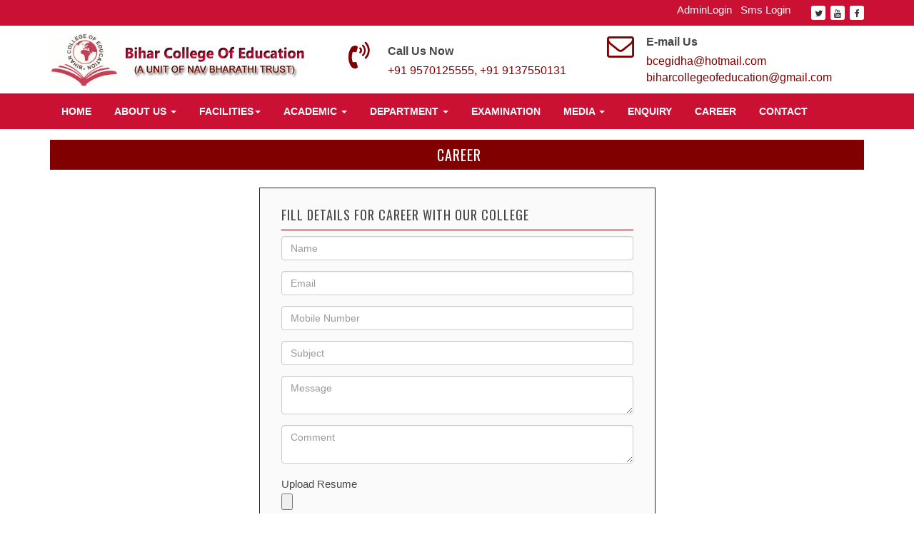

--- FILE ---
content_type: text/html; charset=utf-8
request_url: https://biharcollegeofeducation.com/career.aspx
body_size: 6611
content:


<!DOCTYPE html>

<html xmlns="http://www.w3.org/1999/xhtml">
<head><title>
	::biharcollegeofeducation::
</title><meta charset="utf-8" /><meta http-equiv="X-UA-Compatible" content="IE=edge" /><meta name="viewport" content="width=device-width, initial-scale=1" />
    <!-- Bootstrap -->
    <link href="css/bootstrap.min.css" rel="stylesheet" /><link href="css/jquery.smartmenus.bootstrap.css" rel="stylesheet" />
    <!-- Main css -->
    <link rel="stylesheet" href="css/font-awesome.min.css" /><link rel="stylesheet" href="css/font-futura-book.css" /><link href="css/animate.min.css" rel="stylesheet" /><link href="style.css" rel="stylesheet" /><link href="css/responsive.css" rel="stylesheet" /><link rel="icon" href="images/logo/logo.png" type="image/x-icon" />

    <!-- Google Font -->


    <link href="https://fonts.googleapis.com/css?family=Oswald:400,500,600,700" rel="stylesheet" /><link href="https://fonts.googleapis.com/css?family=PT+Sans:400,700" rel="stylesheet" /><link href="https://fonts.googleapis.com/css?family=Merriweather:300,300i,400,400i,700" rel="stylesheet" />

    <script src="//code.jquery.com/jquery-1.11.1.min.js"></script>
    <script src="//netdna.bootstrapcdn.com/bootstrap/3.0.3/js/bootstrap.min.js"></script>

    
    <style>
        .red {
            color: red;
        }

        .form-area {
            background-color: #FAFAFA;
            padding: 1px 30px 60px;
            margin: 0px 0px 0px;
            border: 1px solid maroon;
        }
    </style>



    <script src="js/bootstrap-dropdownhover.min.js"></script>
    <script src="js/bootstrap.min.js"></script>
    <script src="js/contact.js"></script>
    <script src="js/jquery.counterup.min.js"></script>
    <script src="js/jquery.smartmenus.bootstrap.min.js"></script>
    <script src="js/jquery.smartmenus.min.js"></script>
    <script src="js/main.js"></script>

    <script src="cdnjs.cloudflare.com/ajax/libs/modernizr/2.8.2/modernizr.js"></script>
    <script src="cdnjs.cloudflare.com/ajax/libs/waypoints/2.0.3/waypoints.min.js"></script>
    <script src="cdnjs.cloudflare.com/ajax/libs/bootstrap-validator/0.4.5/js/bootstrapvalidator.min.js"></script>
    <script src="//maxcdn.bootstrapcdn.com/bootstrap/4.0.0/js/bootstrap.min.js"></script>

</head>
<body>
    <form name="aspnetForm" method="post" action="career.aspx" id="aspnetForm" enctype="multipart/form-data">
<div>
<input type="hidden" name="__VIEWSTATE" id="__VIEWSTATE" value="/wEPDwUKMTQwMzQ5ODQ2Ng9kFgJmD2QWAgIDDxYCHgdlbmN0eXBlBRNtdWx0aXBhcnQvZm9ybS1kYXRhZGRhuTN5DdfffbtzAoNEchSAfqqNeA==" />
</div>

<div>

	<input type="hidden" name="__VIEWSTATEGENERATOR" id="__VIEWSTATEGENERATOR" value="2415B15E" />
	<input type="hidden" name="__EVENTVALIDATION" id="__EVENTVALIDATION" value="/wEWCAKZq+U+ArTDuJoNApf4rqECAuyLh6gBAobH/sECApH8k4AMAs2RgcoHAr3syl3bbQ0KOeFCr0QNxnLE6/ZnQIad/A==" />
</div>
        <!--Top section-->
        <header id="header" class="header">
            <div class="top-bar">
                <div class="container">
                    <div class="row">
                        <div class="col-sm-9">
                            <div class="contact-info">
                            </div>
                        </div>
                        <div class="col-sm-3">
                            <a style="color: #fff;" href="login/admin_login.aspx" target="_blank">AdminLogin</a>&nbsp;&nbsp;
                             <a style="color: #fff;" href="http://sms.webnettechnologies.co.in/" target="_blank">Sms Login</a>
                            <div class="top-social-links">

                                <a data-toggle="tooltip" data-placement="bottom" title="Twitter" href="http://facebook.com"><i class="fa fa-twitter"></i></a>

                                <a data-toggle="tooltip" data-placement="bottom" title="Youtube" href="http://twitter.com"><i class="fa fa-youtube"></i></a>
                                <a data-toggle="tooltip" data-placement="bottom" title="Facebook" href="http://youtube.com"><i class="fa fa-facebook"></i></a>

                            </div>
                        </div>
                    </div>
                </div>
                <!-- End container -->
            </div>
            <!-- End top bar -->

            <div class="logo-area">
                <div class="container">
                    <div class="row">
                        <div class="row-height">
                            <div class="col-md-4 col-sm-height">
                                <div id="logo">
                                    <a href="#">
                                        <img src="images/logo/logo.jpg" alt="" class="logo img-responsive" /></a>
                                </div>
                            </div>
                            <div class="col-md-4 col-sm-height">
                                <div class="header-contact-phone">
                                    <div class="phone">
                                        <div class="icon-phone">
                                            <i class="fa fa-volume-control-phone" aria-hidden="true" style="color: maroon;"></i>
                                        </div>
                                        <div class="mail-address">
                                            <strong>Call Us Now</strong><br />

                                            <div class="phone-number">
                                                <a href="6394841362" style="color: maroon;">+91 9570125555, +91 9137550131</a>
                                                <br />
                                            </div>
                                        </div>
                                    </div>
                                </div>
                            </div>
                            <div class="col-md-4 col-sm-height">
                                <div class="header-contact-mail">
                                    <div class="mail">
                                        <div class="icon-email">
                                            <i class="fa fa-envelope-o" aria-hidden="true" style="color: maroon;"></i>
                                        </div>
                                        <div class="mail-address">
                                            <strong>E-mail Us</strong><br />

                                            <a href="mailto:bcegidha@hotmail.com" style="color: maroon;">bcegidha@hotmail.com</a>


                                        </div>
                                        <a href="mailto:biharcollegeofeducation@gmail.com" style="color: maroon;">biharcollegeofeducation@gmail.com</a>
                                    </div>
                                </div>
                            </div>
                        </div>
                    </div>
                    <!-- End row -->
                </div>
                <!-- End container -->
            </div>
            <!-- End logo area -->


            <div class="nav-wrapper">
                <nav id="nav" class="navbar navbar-default" data-spy="affix" data-offset-top="60" data-offset-bottom="200">
                    <div class="container">
                        <div class="navbar-header">
                            <button type="button" class="navbar-toggle" data-toggle="collapse" data-target="#navbar-collapse">
                                <span class="sr-only">Toggle navigation</span>
                                <span class="icon-bar"></span>
                                <span class="icon-bar"></span>
                                <span class="icon-bar"></span>
                            </button>
                        </div>
                        <!--end navbar-header -->

                        <div class="collapse navbar-collapse" id="navbar-collapse">
                            <ul class="nav navbar-nav navbar-left">
                                <li class="">
                                    <a href="Default.aspx">Home </a>

                                </li>
                                <li class="dropdown dropdown-inline">
                                    <a href="#" class="dropdown-toggle" data-toggle="dropdown" data-hover="dropdown" data-animations="zoomIn zoomIn zoomIn zoomIn">About Us <span class="caret"></span></a>
                                    <ul class="dropdown-menu" role="menu">
                                        <li><a href="overview.aspx">Overview</a></li>
                                         <li><a href="Chairman-Massage.aspx">Chairman Message</a></li>
                                        <li><a href="principal.aspx">Principle Message</a></li>
                                        <li><a href="land.aspx">Land Title</a></li>
                                        <li><a href="mission.aspx">Mission & vision</a></li>
                                        <li><a href="building.aspx">Building</a></li>
                                        <li><a href="anti-rangging.aspx">ANTI-RAGGING</a></li>

                                    </ul>
                                </li>

                                <li class="dropdown dropdown-inline">
                                    <a href="#" class="dropdown-toggle" data-toggle="dropdown" data-hover="dropdown" data-animations="zoomIn zoomIn zoomIn zoomIn">Facilities<span class="caret"></span></a>
                                    <ul class="dropdown-menu" role="menu">
                                        <li><a href="Language-Lab.aspx">Language Lab</a></li>
                                        <li><a href="Psychology-Lab.aspx">Psychology Lab</a></li>
                                        <li><a href="biolab.aspx">Bio Lab</a></li>
                                         <li><a href="ICT.aspx">ICT Lab</a></li>
                                        <li><a href="Science-lab.aspx">Science & Math Lab</a></li>
                                        <li><a href="Placement-Cell.aspx">Placement Cell</a></li>
                                        <li><a href="Computer-cum-ET-ICT-Lab.aspx">Computer cum ET/ICT Lab</a></li>
                                        <li><a href="Infrastructure.aspx">Infrastructure</a></li>
                                        <li><a href="Counselling-Cell.aspx">Counselling Cell</a></li>
                                        <li><a href="Women-Cell.aspx">Women Cell</a></li>
                                        <li><a href="Grievance-Cell.aspx">Grievance Cell</a></li>

                                        <li><a href="Students-Welfare-Fund.aspx">Students Welfare Fund</a></li>
                                        <li><a href="Curricular-and-Co-curricular-Activities.aspx">Curricular and Co-curricular Activities</a></li>
                                        <li><a href="Alumni.aspx">Alumni</a></li>


                                    </ul>

                                </li>

                                <li class="dropdown dropdown-inline">
                                    <a href="#" class="dropdown-toggle" data-toggle="dropdown" data-hover="dropdown" data-animations="zoomIn zoomIn zoomIn zoomIn">Academic <span class="caret"></span></a>
                                    <ul class="dropdown-menu" role="menu">
                                        <li><a href="view_documents.aspx">College Details</a></li>
                                        <li><a href="admission.aspx">Admission</a></li>
                                        <li><a href="result.aspx">Result</a></li>
                                        <li><a href="add_on_c.aspx">Add on Course</a></li>
                                        <li><a href="calender.pdf" target="_blank">Annual Calendar</a></li>
                                        <li><a href="library.aspx">Library</a></li>
                                        <li><a href="noticboard.aspx">Notice Board</a></li>

                                        <li><a href="document.aspx">Legal Document</a></li>
                                        <li><a href="Faculty-list.aspx">Faculty List</a></li>

                                    <li><a href="Student_list.aspx">Student List</a></li>
                                    </ul>
                                </li>
                                <li class="dropdown dropdown-inline">
                                    <a href="#" class="dropdown-toggle" data-toggle="dropdown" data-hover="dropdown" data-animations="zoomIn zoomIn zoomIn zoomIn">Department <span class="caret"></span></a>
                                    <ul class="dropdown-menu" role="menu">
                                        <li><a href="b_ed.aspx">B.ED</a></li>
                                    </ul>
                                </li>
                                <li><a class="page-scroll" href="examination.aspx">Examination</a></li>
                                <li class="dropdown dropdown-inline">
                                    <a href="#" class="dropdown-toggle" data-toggle="dropdown" data-hover="dropdown" data-animations="zoomIn zoomIn zoomIn zoomIn">Media <span class="caret"></span></a>
                                    <ul class="dropdown-menu" role="menu">
                                        <li><a href="gallery.aspx">Gallery</a></li>
                                    </ul>
                                </li>
                                <li><a class="page-scroll" href="enquiry.aspx">Enquiry</a></li>
                                <li><a class="page-scroll" href="career.aspx">Career</a></li>

                                <li><a class="page-scroll" href="contact.aspx">Contact </a></li>
                            </ul>

                        </div>
                        <!--end collapse -->
                    </div>
                    <!--end container -->
                </nav>
            </div>
        </header>

        
    <div class="container">
        <div class="row">
            <div class="col-md-12">
                <h1 class="key">CAREER</h1>
            </div>

        </div>
    </div>
    
    <div class="container">
        <div class="row">
            <div class="col-md-6 col-xs-12 col-md-offset-3">
                <div id="ctl00_ContentPlaceHolder1_td_message" class="form-group"></div>
                <div class="form-area">

                    <br style="clear: both" />
                    <h4>Fill Details For Career With Our College</h4>
                    <hr style="height: 1px; background-color: maroon;" />

                    <div class="form-group">
                        <input name="ctl00$ContentPlaceHolder1$txtname" type="text" id="ctl00_ContentPlaceHolder1_txtname" class="form-control" placeholder="Name" required="required" />
                    </div>
                    <div class="form-group">
                        <input name="ctl00$ContentPlaceHolder1$email" type="text" id="ctl00_ContentPlaceHolder1_email" class="form-control" placeholder="Email" required="required" />
                    </div>
                    <div class="form-group">
                        <input name="ctl00$ContentPlaceHolder1$mobile" type="text" id="ctl00_ContentPlaceHolder1_mobile" class="form-control" placeholder="Mobile Number" required="required" />
                    </div>
                    <div class="form-group">
                        <input name="ctl00$ContentPlaceHolder1$subject" type="text" id="ctl00_ContentPlaceHolder1_subject" class="form-control" placeholder="Subject" required="required" />
                    </div>
                    <div class="form-group">
                        <textarea name="ctl00$ContentPlaceHolder1$txtmessage" id="ctl00_ContentPlaceHolder1_txtmessage" class="form-control" type="textarea" placeholder="Message" rows="2"></textarea>

                    </div>
                    <div class="form-group">
                        <textarea name="ctl00$ContentPlaceHolder1$comment" id="ctl00_ContentPlaceHolder1_comment" class="form-control" type="textarea" placeholder="Comment" rows="2"></textarea>

                    </div>
                    <div class="form-group">
                        Upload Resume
                                  
                            <input type="file" name="ctl00$ContentPlaceHolder1$fl_upload" id="ctl00_ContentPlaceHolder1_fl_upload" />
                    </div>
                    <input type="submit" name="ctl00$ContentPlaceHolder1$btnsend" value="Send" id="ctl00_ContentPlaceHolder1_btnsend" class="btn btn-danger pull-right" />
                    
                </div>

            </div>
            
        </div>
    </div>
    <br />

        <!--   Copyright section -->
        <section id="footer-area" class="footer-area">
            <div class="container">
                <div class="row">
                    <div class="row-height">

                        <div class="col-md-4 footer-col col-sm-height">
                            <div class="first-widget">
                                <h3 class="widget-title">About Us</h3>
                                
                                
                                <p class="text-justify">To promote excellence in education for a vibrant and inclusive society through knowledge creation and dissemination. Innovating technology, exploring new ideas, humanizing science to create a harmonious society.</p>
                                <div class="separator"><span class="single-line-left"></span></div>
                                <p class="footer-contact-info"><span class="footer-cont-icon"><i class="fa fa-mobile"></i></span><span><a href="tel:+8801739387084">06182 - 277888/277033</a></span></p>
                                <p class="footer-contact-info"><span class="footer-cont-icon"><i class="fa fa-globe"></i></span><span><a href="http://biharcollegeofeducation.com">biharcollegeofeducation.com</a></span></p>
                                <p class="footer-contact-info"><span class="footer-cont-icon"><i class="fa fa-home"></i></span><span>CAMPUS : MPU/III (P),Gidha Growth Center, P. O. - Kayam Nagar, P. S. - Gidha, Block - Koilwar, District - Bhojpur, ARA - 802314, BIHAR</span> </p>
                            </div>
                        </div>

                        <div class="col-md-3 footer-col col-sm-height">
                            <div class="third-widget">
                                <h3 class="widget-title">Important Links</h3>
                                <ul class="page-links">
                                    <li><a href="https://www.aicte-india.org/">AICTE</a></li>
                                    <li><a href="http://bceceboard.com/Home.php">BCECEB Board</a></li>
                                    <li><a href="https://www.bihar.gov.in/">Bihar State</a></li>
                                    <li><a href="http://akubihar.ac.in/">AKU</a></li>
                                    <li><a href="http://www.dst.gov.in/">DST, INDIA</a></li>
                                    <li><a href="http://socialwelfare.bih.nic.in/">Social Welfare Dept.</a></li>
                                    <li><a href="http://www.ugc.ac.in/">UGC</a></li>
                                </ul>
                                <hr />
                                <div class="footer-social-link">
                                    <a data-toggle="tooltip" data-placement="top" title="Facebook" href="javascript:"><i class="fa fa-facebook"></i></a>
                                    <a data-toggle="tooltip" data-placement="top" title="Linkedin" href="javascript:"><i class="fa fa-youtube"></i></a>
                                    <a data-toggle="tooltip" data-placement="top" title="Twitter" href="javascript:"><i class="fa fa-twitter"></i></a>
                                    <a data-toggle="tooltip" data-placement="top" title="Google +" href="javascript:"><i class="fa fa-google-plus"></i></a>
                                </div>
                            </div>
                        </div>

                        <div class="col-md-5 footer-col col-sm-height">
                            <div class="second-widget">
                                <h3 class="widget-title">Way To Reach Us</h3>
                                <div class="post-item-thumbnails">
                                    <iframe src="https://www.google.com/maps/embed?pb=!1m18!1m12!1m3!1d57578.25632875792!2d84.76246713350756!3d25.583607284830986!2m3!1f0!2f0!3f0!3m2!1i1024!2i768!4f13.1!3m3!1m2!1s0x3992a7e955555555%3A0x6294406f3dc2471b!2sBihar+College+Of+Education!5e0!3m2!1sen!2sin!4v1528450524632" width="100%" height="300" frameborder="0" style="border: 0" allowfullscreen></iframe>
                                </div>
                            </div>
                        </div>

                    </div>
                </div>
                <!-- End Row -->
            </div>
            <!-- End Container -->
        </section>
        <div id="footer-copyright" class="footer-copyright" style="background-color: maroon;">

            <div class="copyright" style="color: white;">
                ©Copyright 2014 Bihar College Education Powered By <a href="http://www.webnettechnologies.co.in/" style="color: white;"
                    target="_blank">Webnet Technologies</a>

                <script type="text/javascript" src="http://widget.supercounters.com/online_i.js"></script>
                <script type="text/javascript">sc_online_i(937144, "ffffff", "e61c1c");</script>
                <noscript><a href="http://www.supercounters.com/"></a></noscript>

            </div>
        </div>
        <!--    Back to top Button-->
        <div id="back_to_top_area" class="back_to_top_area">
            <a id="back-to-top" href="#" class="back-to-top" role="button" title="Back to Top" data-toggle="tooltip" data-placement="top" style="background-color: maroon; border: 2px solid white;">
                <span class="glyphicon glyphicon-chevron-up" style="background-color: maroon;"></span>
            </a>
        </div>
    </form>

    <!-- jQuery (necessary for Bootstrap's JavaScript plugins) -->
    
    <script src="../cdnjs.cloudflare.com/ajax/libs/waypoints/2.0.3/waypoints.min.js"></script>
    <script src="../cdnjs.cloudflare.com/ajax/libs/bootstrap-validator/0.4.5/js/bootstrapvalidator.min.js"></script>
    <script src="../cdnjs.cloudflare.com/ajax/libs/modernizr/2.8.2/modernizr.js"></script>
    <!-- Include all compiled plugins (below), or include individual files as needed -->
    <script src="js/bootstrap.min.js"></script>
    <script src="js/bootstrap-dropdownhover.min.js"></script>
    <script type="text/javascript" src="js/jquery.smartmenus.min.js"></script>
    <script type="text/javascript" src="js/jquery.smartmenus.bootstrap.min.js"></script>
    <script src="js/jquery.counterup.min.js"></script>
    <script src="js/slider.js"></script>
    <script src="js/validator.js"></script>
    <script src="js/contact.js"></script>
    <script src="js/main.js"></script>
    <script src="js/slider.js"></script>

</body>
</html>


--- FILE ---
content_type: text/css
request_url: https://biharcollegeofeducation.com/css/font-futura-book.css
body_size: -140
content:
@font-face {
    font-family: futuraBook;
    src:url('../fonts/futura-book.woff');
}

--- FILE ---
content_type: text/css
request_url: https://biharcollegeofeducation.com/style.css
body_size: 16079
content:
/*
Theme Name: Law Agency Template
Description: A business and blog template.
Author: NS ROAD
Theme URI: https://themeforest.net/user/ns-road
Author URI: https://themeforest.net/user/ns-road
Version: 1.1
--------------------------------------------------*/

/*==========================================
========= INDEX OF CSS ============

 1.  PREDIFINEED (FROM 1 TO 177 )
 2.  PRE LOADER - LINE NO 178 
 3.  PAGE CONTENT AREA - LINE NO 201
 5.  CONTACT US PAGE - LINE NO 299
 6.  BLOG PAGE - LINE NO 361
 7.  TESTIMONIALS - LINE 478
 8.  HEADER AREA - LINE NO 574
 9.  NAVIGATION - LINE NO 666
 10. SLIDER AREA - LINE NO 1022
 11. INTRO MESSAGE AREA - LINE NO 1111
 12. CAT AREA TOP - LINE NO 1131
 13. PRACTICE AREA - LINE NO 1159
 14. FEATURES SECTION - LINE NO 1262
 15. IMMIGRATION LAW AREA NO 1319
 16. ABOUT US SECTION - LINE NO 1386
 17. CASE SECTION - LINE NO 1486
 18. STAFF SECTION 1572
 19. CONSULTATION FORM 1649
 20. OUR PROGRESS COUNTER 1762
 21. SUCCESSFUL CASE RESULT 1802
 22. PARTNER LOGO 1849
 23. BLOG AREA 1925
 24. BOTTOM CAT AREA 2050
 25. FOOTER 2084
26. page header 
==========================================*/

/* =======================================
   Base styles
   ====================================== */
html, body{
    font-size: 15px;
	line-height: 27px;
    color: #474747;
    font-family: 'PT+Sans', sans-serif;
}
p {
	margin-bottom: 15px;
}
h1, h2, h3, h4, h5, h6 {
    font-family: 'Oswald', sans-serif;
    font-weight: 400;
    margin-top: 0;
	
	letter-spacing: 1px;
	text-transform: uppercase;
}
h2 {
	font-size: 35px;
	line-height: 50px;
	font-weight: 500;
	letter-spacing: 1px;
	text-transform: uppercase;
}
h3 {
	font-size: 20px;
	line-height: 35px;
	letter-spacing: 1px;
	text-transform: uppercase;
}

select{ 
    color:#b0b2ac;
}
.col-half option {color:#b0b2ac;}
.col-half option.nms{
    color:#474747;
}

::-webkit-input-placeholder {
 	color: #b0b2ac;
	opacity: 1;
}
:-moz-placeholder {
 	color:#b0b2ac;
	opacity: 1;
}
::-moz-placeholder {
 	color:#b0b2ac;
	opacity: 1;
}
:-ms-input-placeholder {
 color:#b0b2ac;
	opacity: 1;
}

.sub-heading {
	font-size: 16px;
}

/* SEPARATOR */
.separator {
	width: 100%;
	/*margin-top: 30px;*/
	margin-bottom: 20px;
}
.single-line-left {
	width: 150px;
	float: left;
	border: 1px solid;
}
.single-line-middle {
	width: 150px;
	margin: 0 auto;
	border: 1px solid #5B69CB;
	display: block;
}

/* Tooltip */
.tooltip {
    position: fixed;
}
.tooltip.bottom { 
    margin-top: 15px;   
}
.tooltip .tooltiptext {
    background-color: black;
    color: #fff;
    text-align: center;
    padding: 5px 0;
    border-radius: 6px;
    z-index: 1;
    width: 120px;
    font-size: 12px;
}
/* Button */
.btn-primary {
    background:#5b69cb;
    font-size: 16px;
    font-family: 'Oswald', sans-serif;
    text-transform: uppercase;
    border-radius: 2px;
    border-color: #5b69cb;
}
.btn-primary:active
.btn-primary:visited,
.btn-primary:focus {
    background:#6a78dc;
    border-color: #6a78dc;
}
.btn.btn-primary.btn-lg:hover {
	background: #6a78dc;
	border-color: #6a78dc;
}
.btn-lg {
    padding: 12px 40px;
	letter-spacing: 1px;
}
.btn-default {
	color: #fff;
	background-color: transparent;
	border-color: #fff;
	display: table;
	border-radius: unset;
	font-size: 16px;
	text-transform: uppercase;
	font-family: 'Oswald', sans-serif;
	padding: 10px 40px;
    border-radius: 2px;
    letter-spacing: 1px;
	transition: .5s ease;
}
.btn-default:hover {
	background: #fff;
	color: #6a78dc;
}
/*==========================================
PRE LOADER 
==========================================*/
.no-js #loader { display: none;  }
.js #loader { display: block; position: absolute; left: 100px; top: 0; }
.se-pre-con {
	position: fixed;
	left: 0px;
	top: 0px;
	width: 100%;
	height: 100%;
	z-index: 9999;
	background: url(images/icons/loader.gif) center no-repeat #000;
}
/*PAGE CONTENT AREA*/
.title-area {
	padding: 100px 0 150px 0;
	background: url('images/about-bg.jpg');
	background-repeat: no-repeat;
    background-position: center; 
	background-size: cover;
	color: #fff;
}

.main-content-area {
	background: #e8e8ea;
	padding-bottom: 70px;
}
.content {
	padding: 50px 30px;
	background: #fff;
	margin-top: -70px;
}
.sidebar {
	padding-top: 50px;
}
.sidebar-widget {
	background: #fff;
	padding: 45px 30px;
	margin-bottom: 20px;
	overflow: hidden;
}
.blog-category li {
	border-bottom: 1px solid #ebecee;
	padding-top: 10px;
}
.blog-category li a {
	color: #474747;
}
.blog-category li:first-child {
	border-top: 1px solid #ebecee;
	padding-top: 10px;
}
.tags {
	list-style: none;
  	margin: 0;
  	overflow: hidden; 
  	padding: 0;
}

.tags li {
  	float: left; 
}

.tag {
	font-size: 12px;
	background: #eee;
	border-radius: 3px 0 0 3px;
	color: #999;
	display: inline-block;
	height: 26px;
	line-height: 26px;
	padding: 0 20px 0 23px;
	position: relative;
	margin: 0 10px 10px 0;
	text-decoration: none;
	-webkit-transition: color 0.2s;
}

.tag::before {
	background: #fff;
    border-radius: 10px;
    box-shadow: inset 0 1px rgba(0, 0, 0, 0.25);
    content: '';
    height: 6px;
    left: 10px;
    position: absolute;
    width: 6px;
    top: 10px;
}

.tag::after {
  	background: #fff;
  	border-bottom: 13px solid transparent;
  	border-left: 10px solid #eee;
  	border-top: 13px solid transparent;
  	content: '';
  	position: absolute;
  	right: 0;
  	top: 0;
}

.tag:hover {
    background-color: #5B69CB;
    color: white;
	text-decoration: none;
}

.tag:hover::after {
   	border-left-color: #5B69CB; 
}

/* ================================
********* CONTACT US PAGE ********
================================ */
#contact-info-area {
	padding: 20px 0;
}
.contact-title-area {
	padding: 150px 0;
	background: url('images/contact-bg.jpg');
	background-repeat: no-repeat;
    background-position: center; 
	background-size: cover;
	color: #fff;
}
.info-text {
	vertical-align: super;
}
#google-map-area {
	width: 100%;
	overflow: hidden;
}
#google-map-area iframe {
    width: 100%;
    height: 550px;
}
.cont-icon .fa {
	font-size: 20px;
	color: #6a78dc;
	margin-right: 20px;
	padding: 5px;
}
#contact-info-area .single-line-left {
	border-color: #5B69CB;
}
.contact-page-form {
	border: 1px solid #5B69CB;
	padding: 30px;
	overflow: hidden;
	background: #f7f7f9;
	margin-top: -200px;
	box-shadow: 0 2px 28px rgba(114,120,220,0.25), 0 10px 10px rgba(114,120,220,0.22);
}
.contact-page-form h2 {
	margin: 20px 10px 50px 10px;
}
.contact-page-form input {
	background: #f4f4f4;
}
#contact_form .col-md-12 {
	padding-left: 0px;
	padding-right: 0px;
	margin-bottom: 5px;
}
#success_message { 
	display: none;
}
.form-control-feedback {
	width: 44px;
	height: 44px;
	line-height: 45px;
}

/* =============================
********* BLOG PAGE ********
================================ */
.custom-btn {
	padding: 15px 30px;
	background: none;
	color: #5B69CB;
	transition: .5s ease;
}
.custom-btn:hover {
	background: #5B69CB;
	border-color: #5B69CB;
}
.blog-title-area {
	padding: 150px 0;
	background: url('images/blog-title-bg.jpg');
	background-repeat: no-repeat;
    background-position: center; 
	background-size: cover;
	color: #fff;
}

/*SINGLE POST PAGE*/

.post-title-area {
	padding: 100px 0 150px 0;
	background: url('images/blog-title-bg.jpg');
	background-repeat: no-repeat;
    background-position: center; 
	background-size: cover;
	color: #fff;
}
.post-title {
	margin-top: 20px;
	margin-bottom: 10px;
}
.post-content {
	margin-top: -70px;
	background: #fff;
	padding: 30px;
}
.post-meta {
	font-style: italic;
	font-size: 14px;
}
.share-buttons {
	padding: 30px;
	background: #f5f5f5;
	margin-top: 50px;
}
.post-share .fa {
	color: #474747;
	margin-right: 5px;
	margin-bottom: 5px;
	padding-top: 8px;
	border: 1px solid #474747;
	width: 35px;
	height: 35px;
	border-radius: 50%;	
	text-align: center;
}
.post-share a {
	padding: 10px 0;
}
.related-posts {
	padding-top: 50px;
	width: 100%;
	overflow: hidden;
}
.related-posts ul {
	padding-left: 0px;
	padding-bottom: 15px;
}
.related-posts ul li {
	list-style: none;
}
.related-posts .entry-title {
	font-size: 12px;
	line-height: 20px;
	margin-top: 10px;
	margin-bottom: 10px;
	padding: 0 5px;	
}
.related-posts .entry-title a {
	color: #474747;
}
.related-posts .entry-title a:hover {
	text-decoration: none;
	color: #6a78dc;
}
.related-posts .post-item {
	padding-bottom: 0px;
}
.post-link {
	text-align: center;
}
.post-link .fa {
	color: #fff;
	text-align: center;
	margin: 5px;
	padding-top: 8px;
	border: 1px solid #fff;
	width: 35px;
	height: 35px;
	border-radius: 50%;
	transition: 0.3s ease;
}
.post-link .fa:hover {
	background: #6a78dc;
	border: 1px solid #6a78dc;
	transition: 0.3s ease;
}
.related-posts .control-box.pager {
	text-align: right;
	padding-right: 15px;
}

/* =============================
********* TESTIMONIALS ********
================================ */
#testimonials {
	padding: 70px 0;
	background: #fff;
	text-align: center;
}
#testimonials ul li {
	list-style: none;
}
#testimonials .carousel-inner {
	overflow: visible;
}
#testimonials .quote-wrap {
	overflow: hidden;
	max-width: 1140px;
	padding: 0;
}

.testimonials ul {
	padding: 0;
}
.quote-area {
	border: 1px solid #6a78dc;
	margin-top: 120px;
	padding: 0 15px;
}
.testimonial-item .caption:before{
    content: "\f10d";
    font-family: fontawesome;
    position: absolute;
    top: 50px;
    left: 20px;
    font-size: 50px;
    color: #c9c9cc;
    opacity: 0.5;
}
.testimonial-item .description {
	padding-top: 30px;
	font-size: 16px;
	font-style: italic;
	color: #666667;
}
.testimonial-title {
	font-size: 22px;
	font-family: futuraBook;
	text-transform: uppercase;
	font-style: italic;
	color: #000;
	padding-top: 10px;
}
.photo-thumb {
	height: 200px;
	width: 200px;
	overflow: hidden;
	margin: 0 auto;
	border: 1px solid #6a78dc;
	margin-top: -100px;
}
.photo-thumb img {
	width: 200px;
	height: 200px;
}

.testimonial-item .caption {
	padding: 20px;
}
.testimonial-item .thumbnail {
	border: none;
    padding: 0;
}

#testimonials .control-box {
	max-width: 350px;
	width: 100%;
	position: absolute;
	top: 60px;
	left: 0;
	right: 0;
	margin: 0 auto;
}
#testimonials .control-box.pager .left-btn {
	float: left;
}
#testimonials .control-box.pager .right-btn {
	float: right;
}
#testimonials .control-box li a {
	border-radius: unset;
}
#testimonials .control-box .fa {
	font-size: 27px;
	color: #bdbbbb;
}

/* ======================
Header area
=========================*/
/*  TOP BAR */
.top-bar {
	background-color: #CA1134;
	overflow: hidden;
	color: #fff;
}
.contact-info {
	line-height: 50px;
	font-size:14px;
}
.top-social-links {
	display: inline-block;
	float: right;
	padding: 8px 0;
}
.top-social-links a {
	font-size: 12px;
	color: #343434;
	padding: 5px 3px;
	background-color: #fff;
	border-radius: 3px;
	line-height: 10px;
	text-align: center;
	margin-left: 7px;
	width: 20px;
	height: 20px;
	float: left;
}
.top-social-links a:hover .fa {
	color: #6a78dc;
}
/* LOGO */
.logo-area {
    display: flex;
	flex-direction: column;
	justify-content: center;
	overflow: auto;
}
.logo {
	margin: 10px 0;
	position: relative;
}
/* HEADER CONTACT INFO */
.header-contact-phone {
	float: left;
	height: 100%;
	width: 100%;
	display: flex;
	flex-direction: column;
	justify-content: center;
	vertical-align: middle;
}
.header-contact-mail {
	float: left;
	height: 100%;
	width: 100%;
	display: flex;
	flex-direction: column;
	justify-content: center;
	vertical-align: middle;
}
.phone,
.mail {
	margin: 0 auto;
	font-size: 16px;
}	
.phone a:hover,
.mail a:hover {
	text-decoration: none;
}
.icon-phone .fa,
.icon-email .fa {
	font-size: 38px;
	color: #5b69cb;
}
.icon-phone,
.icon-email {
	float: left;
    margin: 0 15px 10px 0;
	width: 40px;
}
.mail-address,
.phone-number {
	height: 50px;
	overflow: hidden;
	white-space: nowrap;
	float: left;
}
/* ======================
Navigation area
=========================*/
#nav {
	background-color: #CA1134;
	border-radius: 0;
}
.navbar-default {
    position:relative; 
} 

.navbar-default .navbar-nav  li  a {
  	color: #fff;
  	font-size: 14px;
  	font-family: 'PT+Sans', sans-serif;
}
.navbar-nav  li  a {
	padding: 15px 16px;
	text-transform:uppercase;
    font-weight:bold;
}
.navbar {
	border: 0px;
	margin-bottom: 0px;  
}
.nav li:hover {
	background:green;
	transition: all 0.3s ease 0s;
}
.navbar-right {
	margin-right: 0px;
}
.navbar-default .navbar-nav  li  a:hover {
	color: #fff;
}
.navbar-default .navbar-right > .open > a, .navbar-default .navbar-right > .open > a:focus, .navbar-default .navbar-right > .open > a:hover {
	color: #6a78dc !important;
}
.navbar-default .navbar-nav > .open > a, .navbar-default .navbar-nav > .open > a:focus, .navbar-default .navbar-nav > .open > a:hover {
	color: #fff;
	background-color: transparent;
}
.navbar-default .navbar-nav > .active > a, .navbar-default .navbar-nav > .active > a:focus, .navbar-default .navbar-nav > .active > a:hover {
	background-color: #6a78dc;
	color: #fff;
}
.input-group {
	width: 100%;
}
.form-control {
	/*background: #F0F0F0;*/
}

.navbar-form .btn.btn-default {
	color: #fff;
	font-size: 14px;
	background: #000;
	float: right;
}
.navbar-form .btn.btn-default:focus,
.navbar-form .btn.btn-default:active {
	outline: 0;
	border: 0;
	box-shadow: 0;
}
.navbar-form .btn.btn-default:hover {
	background: #222223;
}

.navbar-form .glyphicon.glyphicon-search {
	color: #fff;
}

.navbar-collapse {
	position: relative;
	padding-top: 30px !important;
	padding-left: 0;
}

.navbar-collapse form[role="search"] {
	position: absolute;
	top: 0px;
	right: 0px;
	width: 100%;
	padding: 0px;
	margin: 0px;
	z-index: 0;		
}
.navbar-collapse form[role="search"] button,
.navbar-collapse form[role="search"] input {
	padding: 10px 12px;
	border-radius: 0px;
	border-width: 0px;
	color: rgb(119, 119, 119);
	border-color: rgb(231, 231, 231);
	box-shadow: none;
	outline: none;
	height: 60px;
}
.navbar-collapse form[role="search"] input {
	font-size: 25px;
	font-style: italic;
	color: rgb(160, 160, 160);
	box-shadow: none;
}
.navbar-collapse form[role="search"] button[type="reset"] {
	display: none;
}
.navbar-form input, .form-inline input {
	width:auto;	
}
.navbar-collapse form.active[role="search"] button, .navbar-collapse form.active[role="search"] input {
	display: table-cell;
	opacity: 1;
}
.input-group .form-control, .input-group-addon, .input-group-btn {
	display: table-cell;
}
.input-group-btn {
	position: relative;
	font-size: 0;
	white-space: nowrap;
	width: 10px !important;
}
.active #search_submit {
	display: none;
}

/* Sticky navbar */
.navbar {
    border-radius: 0px;
}
.navbar-form {
	display: flex;
	flex-direction: column;
	justify-content: center;
	height: 100%;
}
.affix {
	transition: all 0.5s ease 0s;
}

.affix-top {
	position: static;
    top: -50px;
}

#nav.affix {
    position: fixed;
    top: 0;
    width: 100%;
    z-index:1000;	
}

/*Dropdown menu*/
.navbar-default .navbar-nav .open .dropdown-menu > li > a {
	color: #fff;
}

.navbar-default .navbar-nav .open .dropdown-menu > li > a:hover {
	color: #fff;
}

.dropdown-menu {
	color: #fff;
	background: rgba(0, 0, 0, 0.9);
	padding: 0;
	min-width: 250px;
}
.dropdown-menu > li > a:focus, .dropdown-menu > li > a:hover {
	color: #fff;
	background: green;	
}
.dropdown-menu > .dropdown > a:focus, .dropdown-menu > .dropdown > a:hover {
	color: #fff;
	background: green;	
}

.navbar-default .navbar-nav .dropdown-menu > li > a {
	padding: 15px 30px;
	font-size: 12px;
}
.dropdown-menu > li.open > a {
	background: rgba(91, 105, 203, 0.8);
	color: #fff;
	text-decoration: none;
}
.dropdown-menu .dropdown-menu {
	left: 100%;
	margin: 0;
	right: auto;
	top: -1px;
}
.dropdown-menu.animated {
  -webkit-animation-duration: 0.3s;
          animation-duration: 0.3s;
}
.dropdown-menu.animated:before {
  content: " ";
  display: block;
  height: 100%;
  left: 0;
  position: absolute;
  top: 0;
  width: 100%;
  z-index: 99;
}
.dropdownhover-top {
	margin-bottom: 2px;
	margin-top: 0;
}
.navbar-fixed-bottom .dropdown-menu .dropdown-menu,
.dropdownhover-top .dropdown-menu {
	bottom: -1px;
	top: auto;
}

.navbar-nav > li > .dropdown-menu {
	margin-bottom: 0;
}

.dropdownhover-bottom {
	-webkit-transform-origin: 50% 0;
			transform-origin: 50% 0;
}
.dropdownhover-left {
	-webkit-transform-origin: 100% 50%;
			transform-origin: 100% 50%;
}
.dropdownhover-right {
	-webkit-transform-origin: 0 50%;
			transform-origin: 0 50%;
}
.dropdownhover-top {
	-webkit-transform-origin: 50% 100%;
			transform-origin: 50% 100%;
}

/*BOX NAVIGATION BAR*/

.box-version {
	max-width: 1140px;
	position: absolute;
	z-index: 2;
	right: 0;
	left: 0;
	margin: 0 auto;
	margin-top: -30px;
}
.box-version .container {
	max-width: 1140px;
	padding-left: 0;
	padding-right: 0;
}
.box-version #nav.affix {
	width: auto;
}
.box-nav-version {
	padding-bottom: 30px;
}

/* ======================
 HEADER VERSION 3
=========================*/

.header-version-3 {
	position: absolute;
	z-index: 2;
	right: 0;
	left: 0;
}
.header-version-3 .navbar-header {
	position: absolute;
	z-index: 2;
}
.header-version-3 .navbar-nav li a.affix {
  padding-bottom: 20px;
  padding-top: 20px;
}
.navbar-default .navbar-nav .dropdown-menu > li > a.affix {
	padding: 15px 30px;
}
.header-version-3 .navbar-nav li a {
	color: #fff;
	font-size: 14px;
	position: relative;
	display: block;	
}
.header-version-3 .navbar-nav li a:hover {
	color: #6A78DC;
}
.header-version-3 .nav li:hover {
  	background: none;
}
.header-version-3 .navbar-default .navbar-nav > .active > a, 
.header-version-3 .navbar-default .navbar-nav > .active > a:focus, 
.header-version-3 .navbar-default .navbar-nav > .active > a:hover {
  background-color: transparent;
  color: #6A78DC;
}
.header-version-3 #nav {
    background: rgba(0, 0, 0, 0.8); 
} 
.header-version-3 .nav > li > a {
	position: initial;
	display: block;
	padding: 60px 15px;
}

.header-version-3 .dropdown-menu .dropdown-menu {
	left: 100%;
	right: 100%;
}
.header-version-3 .input-group .form-control {
	position: initial;	
}
.header-version-3 .input-group-btn > .btn {
	position: initial;
}


.header-version-3 .logo.affix {
    height: 40px;
	margin: 10px;		
}
.header-version-3 .affix-top {
    top: 0px;
}

/*SEARCH BUTTON*/

.header-version-3 .btn.btn-default.affix-top {
	background: none;
}

.header-version-3 .navbar-form .btn.btn-default {
	color: #fff;
	font-size: 14px;
	background: none;
}
.header-version-3 .navbar-form .btn.btn-default:hover {
	background: #5B69CB;
}
.header-version-3 .navbar-form.active .btn.btn-default {
	background: #5B69CB;	
}

.header-version-3 .navbar-form .glyphicon.glyphicon-search {
	color: #fff;
}
.btn.btn-search.affix-top {
	background: none;
}
.btn.btn-search.affix {
	background: none;
}

/* ======================
Slider area
=========================*/
.home-v3 {
	padding-top: 50px;
}
.carousel-caption {
	padding-bottom: 0px;
    text-align: left;
    left: 0;
    right: 0;
    max-width: 1170px;
    margin: 0 auto;
    bottom: 0px;
}
.slide-bg {
	width: 100%;
	height: 100%;
}
.carousel-caption h2 {
    font-size: 40px;
	line-height: 55px;
    font-weight: 500;
    margin-bottom: 20px;
    text-transform: uppercase;
    letter-spacing: 1px;
}
.caption-title {
    margin-top: 50px;
}
.caption-text {
    margin-bottom: 50px;
	font-size: 14px;
}
.text-bg {
	background: rgba(91, 105, 203, 0.8);
	padding: 30px;
}
.carousel .carousel-control { 
	visibility: hidden; 
}
.carousel-indicators {
	z-index: 1;
}
.carousel:hover .carousel-control { 
	visibility: visible;
	transition: all 0.8s ease 0s; 
}
/* Animation delays */
.carousel-caption h2:first-child {
	-webkit-animation-delay: 1s;
	animation-delay: 1s;
}
.carousel-caption p {
	-webkit-animation-delay: 1.5s;
	animation-delay: 1.5s;
}
.carousel-caption img {
	-webkit-animation-delay: 2s;
	animation-delay: 2s;
}
.carousel-caption button {
	-webkit-animation-delay: 3s;
	animation-delay: 3s;
}
.carousel-control .fa {
	font-size: 80px;
	font-family: FontAwesome;
	font-weight: 100;
}
.carousel-control .fa-angle-right, .carousel-control .icon-next {
	margin-right: -10px;
}
.carousel-control .fa-angle-right, .carousel-control .icon-next {
	right: 50%;
	margin-right: -10px;
}
.carousel-control .fa-angle-left, .carousel-control .icon-prev {
	left: 50%;
	margin-left: -10px;
}
.carousel-control .fa-angle-left, .carousel-control .fa-angle-right, .carousel-control .icon-next, .carousel-control .icon-prev {
	position: absolute;
	top: 50%;
	z-index: 5;
	display: inline-block;
	margin-top: -10px;
}

/* ======================
INTRO MESSAGE AREA
=========================*/
#intro-message {
	padding: 15px 0;
   	text-align: center;
}
.welcome-home {
	padding: 60px 0;
	border: 1px solid #6a78dc;
	background-image: url('images/welcome-home.png');
	background-repeat: no-repeat;
    background-position: center; 
}
.welcome-home h2 {
	color: #6a78dc;
}
#intro-message p {
	font-size: 16px;
}
/* ======================
CAT AREA TOP
=========================*/
#cat-area {
	padding: 70px 0;
	background-image: url('images/cat-bg.jpg');
	background-repeat: no-repeat;
    background-position: center;
	background-size: 100% 100%;
}
#cat-area h2 {
	color: #fff;
	font-weight: 400;
}
#cat-area p {
	color: #fff;
    margin-bottom: 0px;
	font-size: 16px;
}
.col-md-4.vertical-middle {
	display: flex;
	align-items: center;
	justify-content: center;
}
#cat-area .btn {
    margin-top: 30px;
}
/* ======================
PRACTICE AREA
=========================*/
#practice-area {
    padding: 100px 0;
}
#practice-area h2 {
    text-align: center;
    font-weight: 500;
}
#practice-area p {
	font-size: 16px;
    text-align: center;
	margin-bottom: 0;
}
.practice-caption {
	position: absolute;
	z-index: 1;
	top: 0;
	left: 0;
	height: 100%;
	width: 100%;
	display: flex;
	flex-direction: column;
	vertical-align: middle;
	justify-content: center;
    padding: 0 15px;
}
.practice-caption h3 {
	font-size: 20px;
	line-height: 100%;
    color: #fff;
    text-transform: uppercase;
    margin: 0;
    text-align: center;
}
.practice-caption h3 a {
	font-size: 22px;
	color: #fff;
	opacity: 1;
}
.practice-caption h3 a:hover {
	text-decoration: none;
}
.practice-col {
    margin-bottom: 40px;
}
.practice-col .img-responsive {
    width: 100%;
}
.practice-title {
	height: 100%;
	margin: 30px;
	border: 1px solid #fff;
	display: flex;
	flex-direction: column;
	vertical-align: middle;
	justify-content: center;
}
.practice-title a {
	color: #fff;
	font-size: 50px;
}

.practice-col h3 {
  filter: alpha(opacity=0);
  -webkit-transition: opacity 0.35s, -webkit-transform 0.35s;
  transition: opacity 0.35s, transform 0.35s;
  -webkit-transform: translate3d(0,-125%,0);
}
.practice-col a, .practice-col p {
  opacity: 0;
  filter: alpha(opacity=0);
  -webkit-transition: opacity 0.35s, -webkit-transform 0.35s;
  transition: opacity 0.35s, transform 0.35s;
  -webkit-transform: translate3d(0,-100%,0);
  transform: translate3d(0,-200%,0);
}

.practice-col:hover h3 {
  opacity: 1;
  filter: alpha(opacity=100);
  -webkit-transform: translate3d(0,-100%,0);
  transform: translate3d(0,0%,0);
}
.practice-col:hover a, .practice-col:hover p {
  opacity: 1;
  filter: alpha(opacity=100);
  -webkit-transform: translate3d(0,-100%,0);
  transform: translate3d(0,-30%,0);
}
.overlay {
	height: 100%;
	display: flex;
	flex-direction: column;
	vertical-align: middle;
	justify-content: center;
}
.overlay:hover {
	background: rgba(91, 105, 203, 0.8);
	transition: all 0.6s ease 0s; 
}
/* ======================
FEATURES SECTION
=========================*/
#features-area {
	background: url('images/about-us.jpg');
	background-repeat: no-repeat;
    background-position: center;
	background-size: cover;
}
.feature-content-right {
    background: rgb(91, 105, 203);
/*  RGBa with 0.6 opacity */
    background: rgba(91, 105, 203, 0.8);
    overflow: hidden;

}
.col-md-7 .container {
    max-width: 682px;
    float: left;
}
.col-md-5 .container {
    max-width: 465px;
    float: right;   
}
.feature-content-right .container {
	padding-top: 80px;
	padding-bottom: 50px;
	padding-left: 50px;
	color: #fff;
}
.feature-content-right h2 {
	font-weight: 400;
}
.feature-content-right .separator {
	border-color: #fff;
	margin: inherit;
	margin-bottom: 40px;
    float: left;
}
.feature-list {
	display: block;
	margin-bottom: 50px;
	clear: both;
}
.feature-icon img {
	border: 1px solid;
	padding: 15px;
	float: left;
	margin: 0 30px 30px 0;
}
.feature-content p {
	font-size: 14px;
}
.feature-content h3 {
	text-transform: uppercase;
}
/* ======================
IMMIGRATION LAW AREA
=========================*/
#immigration-law-area {
	padding: 100px 0;
	text-align: center;
}
#immigration-law-area h2 {
	font-weight: 400;
}

.immigration-item {
	border: 1px solid #6a78dc;
	margin-bottom: 45px;
	padding: 35px;
	transition: all 0.3s cubic-bezier(.25,.8,.25,1);
	box-shadow: 0 1px 3px rgba(114,120,220,0.12), 0 1px 2px rgba(114,120,220,0.24);
}
.immigration-item:hover {
	box-shadow: 0 14px 28px rgba(114,120,220,0.25), 0 10px 10px rgba(114,120,220,0.22);
}
.immigration-item .fa {
	font-size: 35px;
	margin-bottom: 30px;
}
.learn-more {
	font-size: 16px;
	letter-spacing: 1px;
	text-transform: uppercase;
	font-family: 'Oswald', sans-serif;
	color: #474747; 
}
.immigration-item h3 a {
	color: #474747;
}
.immigration-item h3 a:hover {
	text-decoration: none;
}
.immigration-item:hover h3 a {
	color: #5b69cb;
}
.immigration-item:hover .learn-more,
.immigration-item:hover h3,
.immigration-item:hover .fa {
	text-decoration: none;
	color: #5b69cb;
}
.immigration-item:hover .learn-more::after {
	content: " \2192";
    opacity: 1;
	transition: all 0.6s ease 0s;
    transition: all 0.6s ease 0s; 
    margin-left: 5px;
    margin-top: 0px;
	line-height: 15px
}
.immigration-item .learn-more::after {
	content: " \2192";
    position: absolute;
    opacity: 0;
    margin-left: -30px;
	transition: all 0.6s ease 0s;
	font-size: 31px;
	line-height: 15px;
    transition: all 0.6s ease 0s; 
}
/* ======================
ABOUT US SECTION
=========================*/
#about-us-area {
    padding: 0;
    color: #fff;
}
.about-us-text .container {
	max-width: 570px;
	overflow: hidden;
	float: right;
}
.about-us-video .container {
	max-width: 570px;
	overflow: hidden;
	float: left;
	display: flex;	
	height: 100%;
	vertical-align: middle;
	justify-content: center;
	flex-direction: column;
}
.about-us-video iframe {
	border: 0;
}
.video-player {
	padding: 50px 0;
	display: flex;
	vertical-align: middle;
	justify-content: center;
	flex-direction: column;
}
.about-us-text {
    background: #6a78dc;
    overflow: hidden;
}
.about-us-text h2 {
    margin-top: 70px;
}
.about-us-text h3 {
    margin: 30px 0 5px 0;
	display: block;
    clear: both;
}
.about-us-text .btn {
	margin-top: 40px;
	margin-bottom: 70px;
}
.about-us-video {
	text-align: center;
    background: url('images/about-us-bg.jpg');
    background-repeat: no-repeat;
    background-position: top right;
	background-size: cover;    
    overflow: hidden;
}
.about-us-text .separator {
	border-color: #fff;
	margin: inherit;
	margin-bottom: 40px;
    float: left;
}
.video-icon {
    width: 95px;
    height: 95px;
    margin: 0 auto;
    margin-bottom: 20px;
	border-radius: 50%;
	transition: .1s ease;
}
.video-icon:hover {
    padding: 5px;
	border: 2px solid #6a78dc;
	border-radius: 50%;
	transition: .1s ease;
	cursor: pointer;
}

/* Same Column Height CSS */
.row-height {
  display: table;
  table-layout: fixed;
  height: 100%;
  width: 100%;
}
.col-height {
  display: table-cell;
  float: none;
  height: 100%;
}
.col-top {
  vertical-align: top;
}
.col-middle {
  vertical-align: middle;
}
.col-bottom {
  vertical-align: bottom;
}
/* ======================
CASE SECTION
=========================*/
#case-area {
	padding: 15px 0;
	text-align: center;
}
#case-area ul li {
	list-style: none;
}
#case-area .thumbnails {
	overflow: hidden;
	padding: 0;
}
.case-item {
    border: 1px solid #6a78dc;
	padding-bottom: 30px;
	margin-bottom: 35px;
	transition: all 0.3s cubic-bezier(.25,.8,.25,1);
	box-shadow: 0 1px 3px rgba(114,120,220,0.12), 0 1px 2px rgba(114,120,220,0.24);
}
.case-item:hover {
	box-shadow: 0 14px 28px rgba(114,120,220,0.25), 0 10px 10px rgba(114,120,220,0.22);
}
.case-image {	
	overflow: hidden;
}
.case-item .caption {
	padding: 20px;
}
.case-item .thumbnail {
	border: none;
    padding: 0;
}
.case-item img {
    -webkit-transition: all 1s ease; /* Safari and Chrome */
    -moz-transition: all 1s ease; /* Firefox */
    -ms-transition: all 1s ease; /* IE 9 */
    -o-transition: all 1s ease; /* Opera */
    transition: all 1s ease;
}
.case-item:hover img {
    -webkit-transform:scale(1.25); /* Safari and Chrome */
    -moz-transform:scale(1.25); /* Firefox */
    -ms-transform:scale(1.25); /* IE 9 */
    -o-transform:scale(1.25); /* Opera */
     transform:scale(1.25);
}
.case-item .learn-more {
	color: #6a78dc;
}
.case-item:hover .learn-more {
	text-decoration: none;
	color: #5b69cb;
}
.case-item:hover .learn-more::after {
	content: " \2192";
    opacity: 1;
	transition: all 0.6s ease 0s;
    transition: all 0.6s ease 0s; 
    margin-left: 5px;
    margin-top: 0px;
	line-height: 15px
}
.case-item .learn-more::after {
	content: " \2192";
    position: absolute;
    opacity: 0;
    margin-left: -30px;
	transition: all 0.6s ease 0s;
	font-size: 31px;
	line-height: 15px;
    transition: all 0.6s ease 0s; 
}
#case-area .control-box.pager {
	text-align: right;
	padding-right: 15px;
}
#case-area .control-box li a {
	border-radius: unset;
}
#case-area .control-box .fa {
	font-size: 27px;
	color: #bdbbbb;
}
/* ======================
STAFF SECTION
=========================*/
#staff-area {
	padding: 30px 0 100px 0;
	text-align: center;
	color: #fff;
    background: url('images/Staff-bg.jpg');
    background-repeat: no-repeat;
    background-position: top center;
    overflow: hidden;
}
.staff-name {
	margin-top: 50px;
}
.staff-title {
	font-size: 16px;
	letter-spacing: 1px;
	font-family: 'Oswald', sans-serif;
	text-transform: uppercase;
	margin-bottom: 30px;
	display: block;
}
.staff-container {
    position: relative;
    width: 100%;
	transition: .5s ease;
}
.staff-image {
	border: 1px solid #6a78dc;
  	opacity: 1;
  	display: block;
  	width: 100%;
  	height: auto;
  	transition: .5s ease;
  	backface-visibility: hidden;
}
.staff-overlay {
	width: 100%;
	padding: 10px;
  	transition: .5s ease;
  	opacity: 0;
  	position: absolute;
  	top: 50%;
  	left: 50%;
  	transform: translate(-50%, -50%);
  	-ms-transform: translate(-50%, -50%)
}
.staff-overlay p {
	font-size: 13px;
}
.staff-social-media .fa {
	color: #fff;
	margin: 5px;
	padding-top: 8px;
	border: 1px solid #fff;
	width: 35px;
	height: 35px;
	border-radius: 50%;
	transition: 0.3s ease;
}
.staff-social-media .fa:hover {
	background: #6a78dc;
	border: 1px solid #6a78dc;
	transition: 0.3s ease;
}
.staff-container:hover {
	background: #000;
	box-shadow: 0 2px 28px rgba(114,120,220,0.25), 0 10px 10px rgba(114,120,220,0.22);
}
.staff-container:hover .staff-image {
  	opacity: 0.3;
}
.staff-container:hover .staff-overlay {
  opacity: 1;
}
/* ======================
CONSULTATION FORM
=========================*/
#consult-area {
	padding-top: 100px;
	margin-bottom: 250px;
    background: url('images/consult-bg.jpg');
    background-repeat: no-repeat;
    background-position: center top;
	background-size: cover;    	
}
.consult-form {
	position: absolute;
	top: 80px;
	margin-right: 15px;
	padding: 50px 20px;
	background: #fff;
	box-shadow: 0 14px 28px rgba(114,120,220,0.25), 0 10px 10px rgba(114,120,220,0.22);
}
.consult-form .col-md-12 {
	position: inherit;
}
.consult-form .form-group {
	margin-right: 10px;
	margin-left: 10px;
}
.form-title {
	letter-spacing: 4px;
	text-align: center;
	margin: 20px 0 50px 0;
}
.col-half {
	width: 50%;
	float: left;
}
fieldset {
	border: medium none !important;
	margin: 0;
	padding: 0;
}
#contact_form input[type="text"], #contact_form input[type="email"], #contact_form input[type="tel"], #contact_form input[type="url"], #contact_form textarea, #contact_form select {
	width:100%;
	border:1px solid #6a78dc;
	background:#FFF;
	margin:0 0 5px;
	padding:10px;
}
#contact_form input[type="text"]:hover, #contact_form input[type="email"]:hover, #contact_form input[type="tel"]:hover, #contact_form input[type="url"]:hover, #contact_form textarea:hover, #contact_form select:hover {
	-webkit-transition:border-color 0.3s ease-in-out;
	-moz-transition:border-color 0.3s ease-in-out;
	transition:border-color 0.3s ease-in-out;
	border:1px solid #5062e4;
}
.text-area {
	width: 100%;
	display: block;
	clear: both;
}
#contact_form textarea {
	height:130px;
	max-width:100%;
  	resize:none;
	display: block;
	float: left;
}
#case-select {
	height: 48px;
}
#contact_form select{
    width:100%;
    -webkit-appearance: none;
    -moz-appearance: none;
    appearance: none;
	padding-right: 10px;
    background: url("images/icons/select-icon.png") no-repeat right center;
	background-position-x: 95%;
}
#contact_form button[type="submit"],
#contact_form .btn-send {
	cursor:pointer;
	width:100%;
	border:none;
	background:#6a78dc;
	color:#FFF;
	margin:0 0 5px;
	padding:15px;
	font-size:16px;
	text-transform: uppercase;
	letter-spacing: 2px;
	border-radius: 0;
	opacity: 1;
}
#contact_form button[type="submit"]:hover,
#contact_form .btn-send:hover {
	background:#5062e4;
	-webkit-transition:background 0.3s ease-in-out;
	-moz-transition:background 0.3s ease-in-out;
	transition:background-color 0.3s ease-in-out;
}
#contact_form button[type="submit"]:active,
#contact_form .btn-send:active { 
	box-shadow:inset 0 1px 3px rgba(0, 0, 0, 0.5); 
}
#contact_form input:focus, #contact_form textarea:focus, #contact_form select:focus {
	outline:0;
	box-shadow: 0 0 5px rgba(106, 120, 220, 1);
    border: 1px solid rgba(106, 120, 220, 1);
}
#contact_form .btn-send:focus {
    box-shadow: 0;
    border: 0;
}
/* ======================
OUR PROGRESS COUNTER
=========================*/
#counter-box {
    background: url('images/counter-bg.jpg');
    background-repeat: no-repeat;
    background-position: center top;
	background-size: cover;
	width: 100%;
	overflow: hidden;
}
.counter-box .main_counter .single_counter {
	margin:70px 0;
	overflow: hidden;
	display: block;
}
.counter-box .main_counter .single_counter i {
	color:#fefefe;
	font-size:4rem;
	margin-bottom:40px;
	line-height: 4rem;
	display: inline-block;
}
.counter-box .main_counter .single_counter h2 {
	color:#fff;
	margin-bottom: 40px;
	line-height: 0;
	font-family: futuraBook;
	font-weight: 400;
}
.counter-box .main_counter .single_counter p{
	color:#fefefe;
	font-size: 18px;
	font-family: 'Oswald', sans-serif;
	font-weight: 400;
	text-transform: uppercase;
	letter-spacing: 1px;
	margin-bottom: 0;
}

/* ======================
SUCCESSFUL CASE RESULT
=========================*/
#case-result {
	padding: 100px 0;
}
.section-heading {
	text-align: center;
}
#case-result .sub-heading {
	text-align: center;
}
.case-item.result {
	height: 100%;
	padding-bottom: 20px;
}
.case-heading {
	background: #6a78dc;
	color: #fff;
	padding: 30px 0 10px;
}
.case-title {
	padding: 0 30px;
}
.case-sub-title {
	font-size: 16px;
	padding: 0 30px;
}
.case-description {
	padding: 30px;
}
.result-sp-title {
	font-size: 16px;
	font-family: 'Oswald', sans-serif;
	text-transform: uppercase;
	color: #6a78dc;
	padding: 0 30px;
}
.case-success-result {
	padding: 0 30px;
	margin: 0;
	font-size: 14px;
	letter-spacing: 1px;
	font-family: 'Oswald', sans-serif;
	font-weight: 400;
}

/* ======================
PARTNER LOGO AREA
=========================*/
#partner-logo {
	padding: 50px 0;
    background: url('images/client-logo-bg.png');
    background-repeat: no-repeat;
    background-position: center top;
	background-size: cover;	
}
#client-logo-Carousel {
	margin: 0 15px;
}
#partner-logo ul li {
	list-style: none;
}
#partner-logo .thumbnails {
	overflow: hidden;
	padding: 0;
	margin: 0;
}
#partner-logo .carousel-inner {
	margin: 0 50px;
	width: 90%;
	margin: 0 auto;
	z-index: 1;
}
.logo-image a {
	cursor: pointer;
}
.client-logo .thumbnail {
	border: none;
    padding: 0;
	margin: 0 20px;
	background: transparent;
	transition: .5s ease;
}
.client-logo .thumbnail:hover {
	margin: 0 30px;
	transition: .5s ease;
}
#partner-logo .control-box.pager {
	position: absolute;
	top: 0%;
	bottom: 0%;
	width: 100%;
	height: 100%;
	margin: 0;
	display: flex;
	flex-direction: column;
	justify-content: center;
	vertical-align: middle;
}
.control-left{
	text-align: left;
	position: absolute;
	left: 0;
	z-index: 2;
}
.control-right{
	text-align: right;
	position: absolute;
	right: 0;
	z-index: 2;
}
.control-box li a {
	border-radius: unset;
}
.control-box .fa {
	font-size: 27px;
	color: #bdbbbb;
}
.pager li > a, .pager li > span {
	background-color: transparent;
} 

/* ======================
 BLOG AREA
=========================*/
#blog-area {
	padding: 70px 0;
}
.blog-page-heading {
	text-align: center;
}
#blog-area .col-sm-height {
	padding-bottom: 60px;
}
.blog-page-description {
	text-align: center;
}
.post-item {
	border:1px solid #6a78dc;
	padding-bottom: 50px;
	transition: .5s ease;
	height: inherit;
}
.post-item:hover {
	box-shadow: 0 2px 28px rgba(114,120,220,0.25), 0 10px 10px rgba(114,120,220,0.22);
	transition: .5s ease;
}
.entry-title {
	margin-top: 30px;
	margin-bottom: 10px;
	padding: 0 25px;
}
.entry-title a {
	color: #474747;
}
.post-item:hover .entry-title a {
	text-decoration: none;
	color: #5b69cb;
}
.meta {
	padding: 0 25px;
	font-size: 14px;
	font-style: italic;
}
.excerpt {
	padding: 0 25px;
}
.blog-post-btn {
	padding: 0 25px;
}
.post-item:hover .learn-more,
.post-item:hover h3 {
	text-decoration: none;
	color: #5b69cb;
}
.post-item:hover .learn-more::after {
	content: " \2192";
    opacity: 1;
	transition: all 0.6s ease 0s;
    transition: all 0.6s ease 0s; 
    margin-left: 5px;
    margin-top: 0px;
	line-height: 15px
}
.post-item .learn-more::after {
	content: " \2192";
    position: absolute;
    opacity: 0;
    margin-left: -30px;
	transition: all 0.6s ease 0s;
	font-size: 31px;
	line-height: 15px;
    transition: all 0.6s ease 0s; 
}
.featured-container {
    position: relative;
    width: 100%;
	transition: .5s ease;
}
.feature-img {
  	opacity: 1;
  	display: block;
  	width: 100%;
  	height: auto;
  	transition: .5s ease;
  	backface-visibility: hidden;
}
.featured-image-overlay {
	width: 100%;
	padding: 10px;
  	transition: .5s ease;
  	opacity: 0;
  	position: absolute;
  	top: 50%;
  	left: 50%;
  	transform: translate(-50%, -50%);
  	-ms-transform: translate(-50%, -50%)
}
.post-social-media {
	text-align: center;
}
.post-social-media .fa {
	color: #fff;
	text-align: center;
	margin: 5px;
	padding-top: 8px;
	border: 1px solid #fff;
	width: 35px;
	height: 35px;
	border-radius: 50%;
	transition: 0.3s ease;
}
.post-social-media .fa:hover {
	background: #6a78dc;
	border: 1px solid #6a78dc;
	transition: 0.3s ease;
}
.post-item:hover .featured-container {
	background: #000;
}
.post-item:hover .feature-img {
	opacity: 0.2;
}
.post-item:hover .featured-image-overlay {
	opacity: 1;
}

/* ======================
 BOTTOM CAT AREA
=========================*/

#cat-bottom-area {
	padding: 30px 0;
	background: #f0f0f0;
}
.cat-bottom-text {
	font-size: 20px;
	text-align: center;
	line-height: 35px;
	font-family: 'Oswald', sans-serif;
	text-transform: uppercase;
	letter-spacing: 1px;
	margin-top: 30px;
	margin-bottom: 0;
}
.cat-btn {
	color: #6a78dc;
	border: 1px solid #6a78dc;
	padding-top: 15px;
	padding-bottom: 15px;
	margin-top: 20px;
	margin-bottom: 20px;
}
.cat-btn:hover {
	color: #fff;
	background: #6a78dc;
}
#cat-bottom-area .vertical-middle {
	display: flex;
}

/* ======================
 FOOTER AREA
=========================*/
#footer-area {
	background: #AF4D27;
   	color: #fff;
	width: 100%;
	overflow: hidden;
}
.footer-col {
    border: solid 2px #8dabdc;
    position: relative;
    left: 0;
    top: 0;
	border-top: none;
	border-bottom: none;
	border-left: none;	
}

.footer-col:after {
    content: '';
    position: absolute;
    left: 1px;
    top: 0;
    width: 100%;
    height: 100%;
    border: solid 1px #8dabdc;
    border-right-color: #225bb6;	
	border-top: none;
	border-bottom: none;
	border-left: none;
}
.footer-col:last-child {
	border-right: none;
}
.footer-col:last-child:after {
	border-right: none;
}
.first-widget {
	padding: 22px 10px 10px 0;
    padding-top:20px;
	position: sticky;
	z-index: 1;
}
.second-widget {
	padding: 22px 10px;
	position: absolute;
	top: 0;
	z-index: 1;
    width:100%;
}
.third-widget {
	padding: 20px 0 0px 10px;
	position: absolute;
	top: 0;
	z-index: 1;
}
.widget-title {
	margin-left: 5px;
	margin-bottom: px;
}
.footer-logo {
	margin-bottom: 20px;
}
#footer-area a {
	color: #fff;
}
#footer-area .separator.single-line {
	border-color: #fff;
	float: left;
	margin: 10px 0 30px 0;
}
.footer-contact-info {
	overflow: hidden;
	display: block;
	width: 100%;
	margin-bottom: 10px;
}
.footer-contact-info a:hover {
	text-decoration: none;
}
.footer-cont-icon .fa {
	width: 30px;
	height: 30px;
	padding: 2px;
	float: left;
	font-size: 20px;
}
.item-thumbnails {
	overflow: hidden;
	margin: 0;
	padding: 0;
}
.item-thumbnails li {
	list-style: none;
	max-width: 25%;
	overflow: hidden;
	float: left;
	margin: 5px;
}
.footer-widget-btn {
	margin-top: 50px;
	display: block;
	overflow: hidden;
}
.post-item-thumbnails .learn-more {
	color: #fff;
	margin-left: 5px;
}
.post-item-thumbnails:hover .learn-more {
	text-decoration: none;
}
.post-item-thumbnails:hover .learn-more::after {
	content: " \2192";
    opacity: 1;
	transition: all 0.6s ease 0s;
    margin-left: 5px;
    margin-top: 0px;
	line-height: 15px
}
.post-item-thumbnails .learn-more::after {
	content: " \2192";
    position: absolute;
    opacity: 0;
    margin-left: -30px;
	transition: all 0.6s ease 0s;
	font-size: 31px;
	line-height: 15px; 
}

.thumb-container {
    position: relative;
	transition: .5s ease;
}
.thumb-img {
  	opacity: 1;
  	display: block;
  	width: 100%;
	max-width: 73px;
  	height: auto;
  	transition: .5s ease;
  	backface-visibility: hidden;
}
.thumb-overlay {
	width: 100%;
  	transition: .5s ease;
  	opacity: 0;
  	position: absolute;
	cursor: pointer;
  	top: 50%;
  	left: 50%;
  	transform: translate(-50%, -50%);
  	-ms-transform: translate(-50%, -50%)
}
.thumb-container:hover {
	background: #000;
	cursor: pointer;
}
.thumb-container:hover .thumb-img {
  	opacity: 0.3;
}
.thumb-container:hover .thumb-overlay {
  	opacity: 1;
}
.thumb-link {
  	color: #fff;
  	font-size: 20px;
  	position: absolute;
  	top: 50%;
  	left: 50%;
  	transform: translate(-50%, -50%);
 	-ms-transform: translate(-50%, -50%);
}
.thumb-container:hover .fa {
	color: #fff;
}
.page-links {
	padding: 0;
	margin: 5px;
}

.page-links li {
	list-style: none;
}
.page-links li a {
	text-transform: capitalize;
	margin-bottom: 10px;
	display: inline-block;
	transition: .5s ease;
}
.page-links li a:hover {
	padding-left: 7px;
	transition: .5s ease;
	text-decoration: none;
}
.page-links li a::before {
	font-family: FontAwesome;
   	content: "\f101";
	padding-right: 10px;
}

.footer-social-link {
	display: inline-block;
}
.footer-social-link a {
	font-size: 16px;	
	padding: 5px 3px;
	background-color: #fff;
	border-radius: 3px;
	line-height: 20px;
	text-align: center;
	margin-left: 10px;
	margin-bottom: 5px;
	display: block;
	width: 30px;
	height: 30px;
	float: left;
}
.footer-social-link a:first-child {
	margin-left: 0px;
}

.footer-social-link .fa {
	color: #6a78dc;
}
.footer-social-link a:hover .fa {
	color: #6a78dc;
}

/* ======================
Footer Copyright area
=========================*/
#footer-copyright {
	background-color:maroon;
	padding: 10px 0;
	text-align: center;
}
.copyright p {
	margin-bottom: 0;
	font-size: 13px;
}

/* ======================
Back To Top Style
=========================*/
.back-to-top {
	cursor: pointer;
	position: fixed;
	bottom: 20px;
	right: 20px;
	display:none;
	padding: 14px 19px;
	background: rgba(91, 105, 203, 0.8);
	color: #fff;
	border-radius: 50%;
	z-index: 9999;
}
.back-to-top:hover {
	cursor: pointer;
	position: fixed;
	bottom: 20px;
	right: 20px;
	display:inline !important;
	color: #fff;
}
.back-to-top:visited {
	color: #fff;
}
/*/page heading*/
  .key {
              
              background-color: maroon;
              color: white;
                 padding-left: 5px;
               padding-bottom: 10px;
              padding-top: 10px;
              margin-top: 15px;
              font-size: 20px;
             
              text-align: center;
          }
         .text {
             text-align: justify;
         }

         .h1 {
             background-color:maroon;
             font-family: 'PT+Sans', sans-serif;
            font-size: 20px;
            border: 1px solid maroon;
            color: white;
            text-align: center;
            padding:5px 5px 5px 5px
           

         } 
         
/* END */

--- FILE ---
content_type: text/css
request_url: https://biharcollegeofeducation.com/css/responsive.css
body_size: 3726
content:
/*==========================================
Same height column inside row.
==========================================*/
@media (min-width: 480px) {
  .row-xs-height {
    display: table;
    table-layout: fixed;
    height: 100%;
    width: 100%;
  }
  .col-xs-height {
    display: table-cell;
    float: none;
    height: 100%;
  }
  .col-xs-top {
    vertical-align: top;
  }
  .col-xs-middle {
    vertical-align: middle;
  }
  .col-xs-bottom {
    vertical-align: bottom;
  }
}

@media (min-width: 768px) {
  .row-sm-height {
    display: table;
    table-layout: fixed;
    height: 100%;
    width: 100%;
  }
  .col-sm-height {
    display: table-cell;
    float: none;
    height: 100%;
  }
  .col-sm-top {
    vertical-align: top;
  }
  .col-sm-middle {
    vertical-align: middle;
  }
  .col-sm-bottom {
    vertical-align: bottom;
  }
}

@media (min-width: 992px) {
  .row-md-height {
    display: table;
    table-layout: fixed;
    height: 100%;
    width: 100%;
  }
  .col-md-height {
    display: table-cell;
    float: none;
    height: 100%;
  }
  .col-md-top {
    vertical-align: top;
  }
  .col-md-middle {
    vertical-align: middle;
  }
  .col-md-bottom {
    vertical-align: bottom;
  }
}

@media (min-width: 1200px) {
  .row-lg-height {
    display: table;
    table-layout: fixed;
    height: 100%;
    width: 100%;
  }
  .col-lg-height {
    display: table-cell;
    float: none;
    height: 100%;
  }
  .col-lg-top {
    vertical-align: top;
  }
  .col-lg-middle {
    vertical-align: middle;
  }
  .col-lg-bottom {
    vertical-align: bottom;
  }
}
/*==========================================
HEADER AREA
==========================================*/
@media (max-width: 767px) {
	.contact-info {
		line-height: 25px;
		text-align: center;
		margin-top: 10px;
	}	
	.top-social-links {
		float: none;
		margin: 0 auto;
		display: table;
	}
	.logo {
		margin: 0 auto;
		margin-top: 30px;
	}	
	.header-contact-phone {
		margin-bottom: 20px;
		margin-top: 20px;
	}
	.header-contact-mail {
		margin-bottom: 50px;
	}
}

/*==========================================
MAIN NAVIGATION
==========================================*/

@media screen and (max-width: 1199px) {
    .navbar-default .navbar-nav  li  a {
        font-size: 12px;
    } 
    .navbar-nav  li  a {
        padding: 20px 15px;
    } 
.header-version-3 .logo {
   height: 48px;
	margin: 5px 0;
}
.header-version-3 .navbar-collapse form[role="search"] button, 
.header-version-3 .navbar-collapse form[role="search"] input {
	height: 60px;
}	
.header-version-3 .navbar-collapse form[role="search"] input {
	height: 60px;
}
.header-version-3 .nav > li > a {
	padding: 20px 15px;
}
}
@media screen and (max-width: 999px) {
	.header-version-3 .nav > li > a {
		padding: 0px 8px;
	}
	.navbar-default .navbar-nav li a {
		font-size: 11px;
	}
	.navbar-default .navbar-nav .dropdown-menu > li > a {
		font-size: 11px;
	}	
}
@media screen and (max-width: 767px) {
    .navbar-nav {
        margin-bottom: 0;
		padding-left: 15px;
    }
	.navbar-nav {
		margin: 10px -15px;
		overflow: initial;
		max-height: 400px;
	}
    .input-group {
        width: 98%;
    }
	.header-version-3 .navbar-header {
		position: relative;
	}
	.navbar-nav .open .dropdown-menu .dropdown-header, .navbar-nav .open .dropdown-menu > li > a {
		padding: 15px 15px 15px 25px;
	}
	.header-version-3 .logo {
	   height: 40px;
		margin-left: 10px;
	}
	.header-version-3 .logo.affix {
		margin: 5px;
	}
    .navbar-default .navbar-toggle {
        background: #fff;
		color: #474747;
    }
	.active #search_submit {
    	display: block;
    }
    .active #resetbtn {
        display: none;
    }
	.navbar-collapse form[role="search"] button, .navbar-collapse form[role="search"] input {
		padding: 2px 8px;
	}
	.header-version-3 .navbar-collapse form[role="search"] input {
		height: 40px;
		font-size: 18px;
	}
	.header-version-3 .navbar-collapse form[role="search"] button, .header-version-3 .navbar-collapse form[role="search"] input {
		height: 40px;
	}	
	.navbar-form .glyphicon.glyphicon-search {
		padding: 5px;
	}
    .affix-top .glyphicon-search {
        border: none;
        padding: 0;
    }

/*
	#nav.affix {
		position: relative;
	}
	
	.affix-top {
		top: 0;
	}
*/	
	.dropdown-menu {
		padding-left: 10px;
	}
    .navbar-nav  li  a {
        padding-bottom: 15px;
        padding-top: 15px;
    }
	.navbar-form {
		height: auto;
	}
    .navbar-collapse form[role="search"] button,
    .navbar-collapse form[role="search"] input {
        height: 40px;
    }
	.navbar-collapse form[role="search"] button.affix,
	.navbar-collapse form[role="search"] input.affix {
		height: 40px;
		font-size: 14px;
	}
}

/*Search bar style*/
	
@media screen and (max-width: 480px) {
    .input-group {
        width: 100%;
    }
}
@media (min-width: 768px) {
	.navbar-collapse {
		padding-top: 0px !important;
		padding-right: 38px !important;
	}
	.navbar-collapse form[role="search"] {
		width: auto;
		overflow: hidden;
	}
	.navbar-collapse form[role="search"] button,
	.navbar-collapse form[role="search"] input {
		padding: 8px 12px;
	}
	.navbar-collapse form[role="search"] input {
		opacity: 0;
		display: none;            
	}
	.navbar-collapse form[role="search"].active {
		width: 100%;
	}
	.navbar-collapse form[role="search"].active button,
	.navbar-collapse form[role="search"].active input {
		display: table-cell;
		opacity: 1;
	}
    .navbar-collapse form[role="search"].active input {
		width: 100%;
		max-width: 400px;
		float: right;
	}	
}

/*BOX NAVIGATION BAR*/

@media screen and (max-width: 767px) {
	.box-version .container {
		padding-left: 15px;
		padding-right: 15px;
	}
    .box-version #nav.affix {
        width: 100%;
    }    
}

/*HEADER VERSION-3 SLIDER MARGIN*/

@media screen and (max-width: 846px) {
	
	
}

/*==========================================
SLIDER AREA
==========================================*/
@media (max-width: 1920px) {
    .slide-bg {
        width: 100%;
        max-height: 700px;
    }
}
@media (max-width: 980px) {
    .carousel-caption h2 {
        font-size: 30px;
    }    
}
@media (max-width: 768px) {
     .caption-title {
        margin-top: 0px;
    } 
	
	.carousel-control .fa-angle-right, .carousel-control .icon-next {
		margin-right: -10px;
	}
	.carousel-control .fa-angle-left, .carousel-control .fa-angle-right, .carousel-control .icon-next, .carousel-control .icon-prev {
		width: 30px;
		height: 30px;
		margin-top: -10px;
		font-size: 30px;
	}
	.carousel-control .fa-angle-left, .carousel-control .icon-prev {
		margin-left: -10px;
	}	
	
}

@media (max-width: 767px) {
    .carousel-caption img {
        display: none;
    }
    .slide-bg {
        width: auto;
        max-height: auto;
    }    
    .carousel-caption h2 {
        font-size: 25px;
		line-height: 35px;
    }
    .carousel-caption {
        padding-bottom: 40px;
    }
	.text-bg {
		padding: 10px;
	}	
}
@media (max-width: 600px) {
     .carousel-caption {
		margin-top: 50px;
        text-align: center;
    }   
    .carousel-caption h2 {
        font-size: 20px;
		line-height: 30px;
    }
    .caption-text {
        font-size: 14px;
        margin-bottom: 15px;
    }
    .home-v3 .caption-text {
        font-size: 12px;
		line-height: 18px;
    }	
    .btn-lg {
        padding: 10px 20px;
        font-size: 14px;
    }
    .carousel-indicators {
        display: none;
    } 	
}
@media (max-width: 480px) {
.carousel-caption {
	bottom: 20%;
    padding-bottom: 0;
}    
    .carousel-inner > .item > img {
        max-width: 180%;
    } 
}
@media (max-width: 360px) {
 .carousel-caption {
	bottom: 10%;
    padding-bottom: 0;
}  
	.slide-bg {
		min-height: 400px;
	}	
}

/* ======================
 CONTACT PAGE
=========================*/
@media (max-width: 767px) {
	.contact-page-form {
		margin-top: 30px;
	}	
}

/* ======================
 TESTIMONIAL SLIDER AREA
=========================*/
@media (max-width: 1199px) {
	#testimonials .quote-wrap {
		padding-left: 15px;
		padding-right: 15px;
	}
}
@media (max-width: 991px) {
	.testimonial-item .caption:before{
		top: 180px;
		left: 5px;
	}
}

/* ======================
Intro Message area
=========================*/
@media (max-width: 768px) {
	#intro-message {
		padding: 60px 0;
	}
	.welcome-home {
		padding: 50px 20px;
		margin: 0 10px;
		border: 1px solid #6a78dc;
	} 
}
/* ======================
Cat area
=========================*/
@media (max-width: 980px) {
	.col-md-4.vertical-middle {
		display: block;
	}
}
/* ======================
Practice area
=========================*/
@media (max-width: 768px) {
	.practice-caption h3 {
		font-size: 16px;
	}
	.practice-title a {
		font-size: 40px;
	}
}

@media (max-width: 767px) {
	#practice-area {
		padding: 50px 0;
	}
	.practice-caption h3 {
		padding: 0 10px;
	}
}

/* ======================
Features area
=========================*/
@media (max-width: 1920px) {
    .col-md-7 .container {
        max-width: 730px;
    }
    .col-md-5 .container {
         max-width: 411px; 
    }
}
@media (max-width: 1380px) {
    .col-md-7 .container {
    max-width: 683px;
    }
    .col-md-5 .container {
         max-width: 458px; 
    }   
}

@media (max-width: 1024px) {
	.col-md-7 .container {
		max-width: 556px;
	}
}

@media (max-width: 991px) {
    .col-md-5 .container {
         float: none;
    }
}
@media (max-width: 980px) {
    .col-md-7 .container {
        max-width: 750px;
        float: none;
    }
    .col-md-5 .container {
         max-width: 752px; 
    }    
}
@media (max-width: 767px) {
	.feature-content-right .container {
		padding-left: 15px;
	}
}
@media (max-width: 480px) {
	.feature-icon img {
		margin: 0 10px 0 0;
	}
}

/* ======================
Immigration area
=========================*/

@media (max-width : 767px) {
	#immigration-law-area {
		padding: 50px 0;
	}
}

/* ======================
About Us Area
=========================*/
@media (max-width : 1199px) {
	.about-us-text .container {
		max-width: 485px;
	}
	.about-us-video .container {
		max-width: 485px;
	}	
}
@media (max-width : 1024px) {
	.about-us-text .container {
		max-width: 470px;
	}
	.about-us-video .container {
		max-width: 470px;
	}
}

@media (max-width : 991px) {
	.about-us-text .container {
		max-width: 450px;
		float: left;
	}
	.about-us-video .container {
		max-width: 450px;
		float: left;
	}	
}
@media (max-width : 850px) {
	.about-us-text .container {
		max-width: 370px;
		float: left;
	}
	.about-us-video .container {
		max-width: 370px;
		float: left;
	}	
}
@media (max-width : 767px) {
	.about-us-video .container,
    .about-us-text .container {
		max-width: 767px;
		float: none;
	}	
}

/* ======================
  Case Area
=========================*/
@media (max-width : 767px) {
	#case-area {
		padding: 50px 0;
	}	
}

/* ======================
Staff Area
=========================*/
@media (max-width : 991px) {	
	#staff-area {
		background-size: cover;
	}	
}
/* ======================
Staff Area
=========================*/
@media (max-width : 480px) {	
	.col-half {
		width: 100%;
	}	
}
/* ======================
Consultation Area
=========================*/
@media (max-width : 991px) {	
	#consult-area {
		margin-bottom: 100px;  	
	}
	.consult-form {
		position: relative;
		top: 0;
		margin-right: 0;
	}
	.consult-layers {
		margin: 0 auto;
	}
}
/* ======================
Counter Area
=========================*/
@media (max-width : 767px) {
	.counter-box .main_counter .single_counter {
		margin: 40px 0;
	}	
}

/* ======================
 Case Result area
=========================*/
@media (max-width : 767px) {
	#case-result {
		padding: 50px 0;
	}	
}

/* ======================
Partner Logo area
=========================*/
@media (max-width : 767px) {
	.client-logo .thumbnail:hover {
		margin: 0 20px;
	}
}

/* ======================
 Blog Area
=========================*/
@media (max-width : 767px) {
	#blog-area {
		padding: 50px 0;
	}	
}


/* ======================
Footer area
=========================*/
@media (max-width : 767px) {
	.first-widget {
		padding: 50px 10px 20px 0;
	}
	.second-widget {
		padding: 20px 10px;
		position: relative;		
	}
	.third-widget {
		padding: 40px 0 50px 10px;
		position: relative;
	}
	
	.footer-col {
		border: solid 2px #8dabdc;
		position: relative;
		left: 0;
		top: 0;
		border-top: none;
		border-right: none;
		border-left: none;	
	}

	.footer-col:after {
		content: '';
		position: absolute;
		top: 1px;
		left: 0;
		width: 100%;
		height: 100%;
		border: solid 1px #8dabdc;
		border-bottom-color: #225bb6;	
		border-top: none;
		border-right: none;
		border-left: none;
	}
	.footer-col:last-child {
		border-bottom: none;
	}
	.footer-col:last-child:after {
		border-bottom: none;
	}	
	
}


--- FILE ---
content_type: application/javascript
request_url: https://biharcollegeofeducation.com/js/contact.js
body_size: 278
content:
$(function () {

    $('#contact_form').validator();

    $('#contact_form').on('submit', function (e) {
        if (!e.isDefaultPrevented()) {
            var url = "scripts/contact.php";

            $.ajax({
                type: "POST",
                url: url,
                data: $(this).serialize(),
                success: function (data)
                {
                    var messageAlert = 'alert-' + data.type;
                    var messageText = data.message;

                    var alertBox = '<div class="alert ' + messageAlert + ' alert-dismissable"><button type="button" class="close" data-dismiss="alert" aria-hidden="true">&times;</button>' + messageText + '</div>';
                    if (messageAlert && messageText) {
                        $('#contact_form').find('.messages').html(alertBox);
                        $('#contact_form')[0].reset();
                    }
                }
            });
            return false;
        }
    })
});

--- FILE ---
content_type: application/javascript
request_url: https://biharcollegeofeducation.com/js/main.js
body_size: 1912
content:
jQuery(function($){
  	//Pre Loader Function
	$(window).on('load',function() {
		// Animate loader off screen
		$(".se-pre-con").fadeOut("slow");;
	});

	jQuery(document).ready(function($){
     $(window).on('scroll',function () {
            if ($(this).scrollTop() > 50) {
                $('#back-to-top').fadeIn();
            } else {
                $('#back-to-top').fadeOut();
            }
        });
        // scroll body to 0px on click
        $('#back-to-top').click(function () {
            $('body,html').animate({
                scrollTop: 0
            }, 800);
            return false;
        });

		// Carousel Auto-Cycle
		$('law-slider').carousel({
		  interval: 6000
		});

		$('related-post-carousel').carousel({
		interval: false
		});

		// Tooltip
		$('[data-toggle="tooltip"]').tooltip({
		trigger : 'hover'
		});

	});


	/* ========================================================================
		Navigation with search bar script
	* ========================================================================*/
	// Remove Search if user Resets Form or hits Escape!
    $('body, .navbar-collapse form[role="search"] button[type="reset"]').on('click keyup', function (event) {
			console.log(event.currentTarget);
			if (event.which === 27 && $('.navbar-collapse form[role="search"]').hasClass('active') ||
				$(event.currentTarget).attr('type') == 'reset') {
				closeSearch();
            }
	});

	function closeSearch() {
      var $form = $('.navbar-collapse form[role="search"].active');
    	$form.find('input').val('');
			$form.removeClass('active');
    }

// Active class for mobile devices
	  $(document).ready(function() {
		$('.navbar-toggle').on('click', function(e) {
			$(this).toggleClass('active');
			$('.navbar-form').toggleClass('active');

			e.preventDefault();
		});
	  });

  // Autofocus for collapsed mode
       $(document).on('click', '.navbar-header button.navbar-toggle:last-of-type', function(event) {
       var $form = $('.navbar-collapse form[role="search"]').find('input').focus();
       });

// Show Search if form is not active // event.preventDefault() is important, this prevents the form from submitting
		$(document).on('click', '.navbar-collapse form[role="search"]:not(.active) button[type="submit"]', function(event) {
			event.preventDefault();
			var $form = $(this).closest('form'),
				$input = $form.find('input');
			$form.addClass('active');
			$input.focus();

		});

		// if your form is ajax remember to call `closeSearch()` to close the search container
		$(document).on('click', '.navbar-collapse form[role="search"].active button[type="submit"]',
    $( 'searchform' ).submit(function( event ) {
			event.preventDefault();
			var $form = $(this).closest('form'),
				$input = $form.find('input');
			$('#showSearchTerm').text($input.val());
            closeSearch();
		}));

    // Smooth transition.
		$(document).ready(function(){
		  TriggerClick = 0;

		  $( ".input-group-btn" ).on('click', function(){
			if(TriggerClick==0){
				 TriggerClick=1;
				 $( ".form-control" ).animate({width:'400px'}, 500);
			}else{
				 TriggerClick=0;
				 $( ".form-control" ).animate({width:'30px'}, 500);
			};
		  });
		});

	/* ========================================================================
		Sticky navbar
	* ========================================================================*/

	/* affix the navbar after scroll below header */
	$('#nav').affix({
		  offset: {
			top: $('header').height()-$('#nav').height()
		  }
	});

	$('.header-version-3 .navbar-nav li a').affix({
		  offset: {
			top: $('header').height()
		  }
	});

	$('.logo').affix({
		  offset: {
			top: $('header').height()
		  }
	});


	$('.header-version-3 .navbar-collapse form[role="search"] button').affix({
		  offset: {
			top: $('header').height()
		  }
	});

	$('.header-version-3 .navbar-collapse form[role="search"] input').affix({
		  offset: {
			top: $('header').height()
		  }
	});

	/* highlight the top nav as scrolling occurs */
	$('body').scrollspy({ target: '#nav' });

	/* smooth scrolling for scroll to top */
	$('.scroll-top').on('click',function(){
	  $('body,html').animate({scrollTop:0},1000);
	});

	/* smooth scrolling for nav sections */
	$('#nav .navbar-nav li>a').on('click',function(){
	  var link = $(this).attr('href');
	  var posi = $(link).offset().top+20;
	  $('body,html').animate({scrollTop:posi},700);
	});

	//Counter Box
	 $('.statistic-counter, .statistic-counter, .count-number').counterUp({
        delay: 10,
        time: 2000
	});

	//Youtube video Popup
	$(".video").on('click',function () {
        var theModal = $(this).data("target"),
        videoSRC = $(this).attr("data-video"),
        videoSRCauto = videoSRC;
        $(theModal + ' iframe').attr('src', videoSRCauto);
        $(theModal + ' button.close').click(function () {
            $(theModal + ' iframe').attr('src', '');
        });
    });
	$('#videoModal').on('hidden.bs.modal', function () {
	$('#videoModal').find('iframe').attr('src', '');
	});

	//Form select placeholder
	$(".col-half select" ).change(function() {
	$(".col-half select").css('color','#474747');
	});


});
